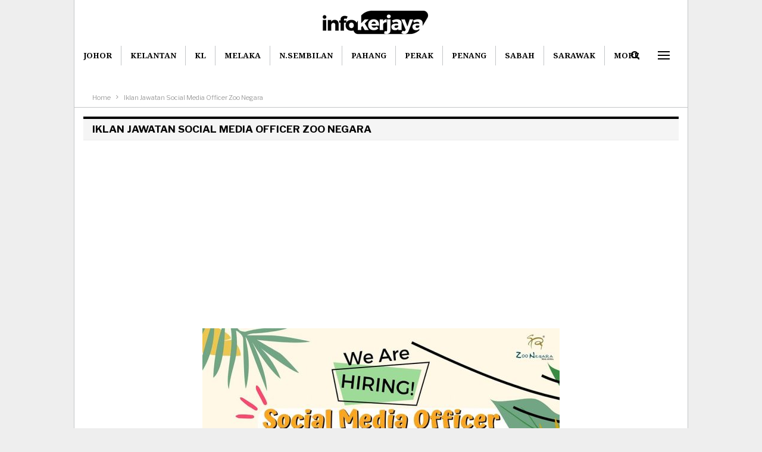

--- FILE ---
content_type: text/html; charset=utf-8
request_url: https://www.google.com/recaptcha/api2/aframe
body_size: 268
content:
<!DOCTYPE HTML><html><head><meta http-equiv="content-type" content="text/html; charset=UTF-8"></head><body><script nonce="TS6Chmt4AJAN1OifJiGD5Q">/** Anti-fraud and anti-abuse applications only. See google.com/recaptcha */ try{var clients={'sodar':'https://pagead2.googlesyndication.com/pagead/sodar?'};window.addEventListener("message",function(a){try{if(a.source===window.parent){var b=JSON.parse(a.data);var c=clients[b['id']];if(c){var d=document.createElement('img');d.src=c+b['params']+'&rc='+(localStorage.getItem("rc::a")?sessionStorage.getItem("rc::b"):"");window.document.body.appendChild(d);sessionStorage.setItem("rc::e",parseInt(sessionStorage.getItem("rc::e")||0)+1);localStorage.setItem("rc::h",'1769064830902');}}}catch(b){}});window.parent.postMessage("_grecaptcha_ready", "*");}catch(b){}</script></body></html>